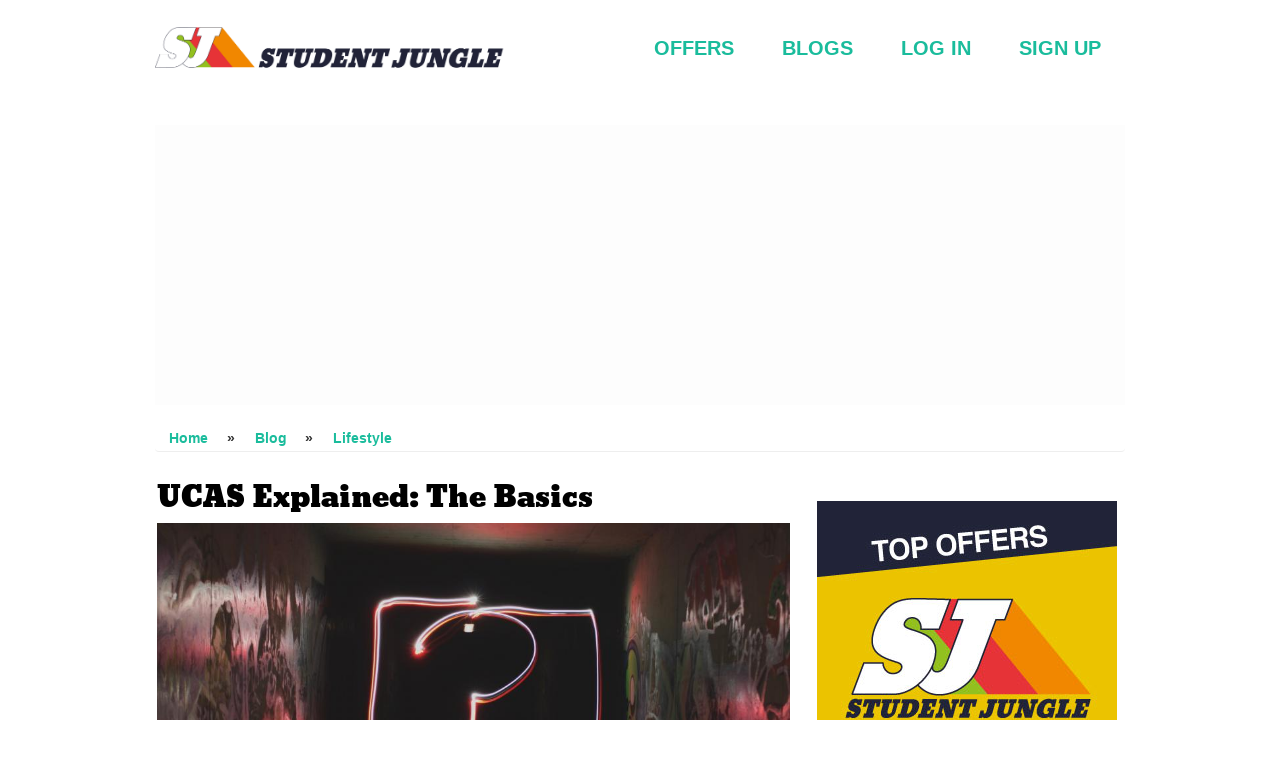

--- FILE ---
content_type: text/html; charset=UTF-8
request_url: https://studentjungle.com/blog/lifestyle/ucas-explained-the-basics
body_size: 7953
content:
<!DOCTYPE html>
<html lang="en" dir="ltr" prefix="content: http://purl.org/rss/1.0/modules/content/  dc: http://purl.org/dc/terms/  foaf: http://xmlns.com/foaf/0.1/  og: http://ogp.me/ns#  rdfs: http://www.w3.org/2000/01/rdf-schema#  schema: http://schema.org/  sioc: http://rdfs.org/sioc/ns#  sioct: http://rdfs.org/sioc/types#  skos: http://www.w3.org/2004/02/skos/core#  xsd: http://www.w3.org/2001/XMLSchema# ">
  <head>
    <meta charset="utf-8" />
<noscript><style>form.antibot * :not(.antibot-message) { display: none !important; }</style>
</noscript><meta name="abstract" content="What is UCAS? UCAS acts as a middleman in the university application process. Find out more here." />
<meta name="keywords" content="UCAS, University, Application, Process. Explained" />
<link rel="canonical" href="https://studentjungle.com/blog/lifestyle/ucas-explained-the-basics" />
<meta name="MobileOptimized" content="width" />
<meta name="HandheldFriendly" content="true" />
<meta name="viewport" content="width=device-width, initial-scale=1.0" />
<style>div#sliding-popup, div#sliding-popup .eu-cookie-withdraw-banner, .eu-cookie-withdraw-tab {background: #0779bf} div#sliding-popup.eu-cookie-withdraw-wrapper { background: transparent; } #sliding-popup h1, #sliding-popup h2, #sliding-popup h3, #sliding-popup p, #sliding-popup label, #sliding-popup div, .eu-cookie-compliance-more-button, .eu-cookie-compliance-secondary-button, .eu-cookie-withdraw-tab { color: #ffffff;} .eu-cookie-withdraw-tab { border-color: #ffffff;}</style>
<link rel="icon" href="/themes/custom/jungle/favicon.ico" type="image/vnd.microsoft.icon" />

    <title>UCAS Explained: The Basics | StudentJungle</title>
    <link rel="stylesheet" media="all" href="/sites/default/files/css/css_vWiIHf0meU_TBVSVjMF5mnus4GQYKmQLHiARUOU0kuA.css" />
<link rel="stylesheet" media="all" href="/sites/default/files/css/css_sLvlhOEnZpO8Xp6L8cGxnZEtbz3fYuyimKueG4ewsVc.css" />
<link rel="stylesheet" media="all" href="https://maxcdn.bootstrapcdn.com/bootstrap/3.3.7/css/bootstrap.min.css" />
<link rel="stylesheet" media="all" href="https://fonts.googleapis.com/css?family=Exo+2:100,100i,200,200i,300,300i,400,400i,500,500i,600,600i,700,700i,800,800i,900,900i" />
<link rel="stylesheet" media="all" href="https://maxcdn.bootstrapcdn.com/font-awesome/4.7.0/css/font-awesome.min.css" />
<link rel="stylesheet" media="all" href="https://cdnjs.cloudflare.com/ajax/libs/jquery.smartmenus/1.1.0/css/sm-core-css.css" />
<link rel="stylesheet" media="all" href="/sites/default/files/css/css_VR_8Z07JdNV4rF-7eFehUWwGDw_5U3Z9c9Z0CpMfNQw.css" />

    
    <meta name='webgains-site-verification' content='jhaxnhlc' />

    <!-- Global site tag (gtag.js) - Google Analytics -->
    <script async src="https://www.googletagmanager.com/gtag/js?id=UA-114216719-1"></script>
    <script>
      window.dataLayer = window.dataLayer || [];
      function gtag(){dataLayer.push(arguments);}
      gtag('js', new Date());

      gtag('config', 'UA-114216719-1');
    </script>

  </head>
  <body class="page-nid-40 not-front path-node page-node-type-article context-blog-lifestyle-ucas-explained-the-basics sidebar-second anonymous">
    <a href="#main-content" class="visually-hidden focusable skip-link">
      Skip to main content
    </a>
    
      <div class="dialog-off-canvas-main-canvas" data-off-canvas-main-canvas>
    
<!-- Header and Navbar -->
<header class="main-header">
<!-- Sliding Header Widget -->
<!--Sliding Header Widget -->
  <nav class="navbar topnav navbar-default" role="navigation">
    <div class="container">
      <div class="row">
      <div class="navbar-header col-md-5">
        <button type="button" class="navbar-toggle" data-toggle="collapse" data-target="#main-navigation">
          <span class="sr-only">Toggle navigation</span>
          <span class="icon-bar"></span>
          <span class="icon-bar"></span>
          <span class="icon-bar"></span>
        </button>
                    <div class="region region-header">
    <div id="block-sitebranding" class="site-branding block block-system block-system-branding-block">
  
      
        <div class="brand logo">
      <a href="/" title="Home" rel="home" class="site-branding__logo">
        <img src="/sites/default/files/StudentJungle_Logo_Strapline2_RGB.jpg" alt="Home" />
      </a>
    </div>
    </div>

  </div>

              </div>

      <!-- Navigation -->
      <div class="col-md-7">
                    <div class="region region-primary-menu">
    <nav role="navigation" aria-labelledby="block-mainnavigation-menu" id="block-mainnavigation" class="block block-menu navigation menu--main">
      
  <h2 id="block-mainnavigation-menu">Main navigation</h2>
  

        
              <ul class="sm menu-base-theme" id="main-menu"  class="menu nav navbar-nav">
                            <li class="menu-item">
        <a href="/offers" data-drupal-link-system-path="offers">Offers</a>
                  </li>
                        <li class="menu-item">
        <a href="/blog" data-drupal-link-system-path="blog">Blogs</a>
                  </li>
                        <li class="menu-item">
        <a href="/user/login?destination=/" data-drupal-link-query="{&quot;destination&quot;:&quot;\/&quot;}" data-drupal-link-system-path="user/login">Log in</a>
                  </li>
                        <li class="menu-item">
        <a href="/user/register" data-drupal-link-system-path="user/register">Sign up</a>
                  </li>
        </ul>
  


  </nav>

  </div>

              
      </div>
      <!--End Navigation -->

      </div>
    </div>
  </nav>

  <!-- Banner -->
    <!-- End Banner -->

</header>
<!--End Header & Navbar -->


<!--Search-->
  <!--End Search-->


<!--Home page banner-->
      <div class="container">
      <div class="row">
        <div class="col-md-12">
            <div class="region region-promo">
    <div id="block-googlepageadbillboard970x250" class="block block-block-content block-block-contentccc949e9-b4dd-4aad-b74d-d8a91112db43">
  
      
      <div class="content">
      
            <div class="clearfix text-formatted field field--name-body field--type-text-with-summary field--label-hidden field__item"><script async="" src="https://securepubads.g.doubleclick.net/tag/js/gpt.js"></script><script>
<!--//--><![CDATA[// ><!--

  window.googletag = window.googletag || {cmd: []};
  googletag.cmd.push(function() {
    googletag.defineSlot('/14057847/SJ_Masthead', [970, 250], 'div-gpt-ad-1690201245282-0').addService(googletag.pubads());
    googletag.pubads().enableSingleRequest();
    googletag.enableServices();
  });

//--><!]]>
</script><!-- /14057847/SJ_Masthead --><div id="div-gpt-ad-1690201245282-0" style="min-width: 970px; min-height: 250px;">
  <script>
<!--//--><![CDATA[// ><!--

    googletag.cmd.push(function() { googletag.display('div-gpt-ad-1690201245282-0'); });
  
//--><!]]>
</script></div></div>
      
    </div>
  </div>

  </div>

        </div>
      </div>
    </div>
  <!--End Home page banner-->


<!--Highlighted-->
  <!--End Highlighted-->

<!--Help-->
      <div class="container">
      <div class="row">
        <div class="col-md-12">
          
        </div>
      </div>
    </div>
  <!--End Help-->

<!-- Start Top Widget -->
<!--End Top Widget -->


<!-- Page Title -->
<!-- End Page Title -->


<!-- layout -->
<div id="wrapper">
  <!-- start: Container -->
  <div class="container">

    <!--start:Breadcrumbs -->
	    <div class="row">
      <div class="col-md-12">  <div class="region region-breadcrumb">
    <div id="block-breadcrumbs" class="block block-system block-system-breadcrumb-block">
  
      
      <div class="content">
        <nav class="breadcrumb" role="navigation" aria-labelledby="system-breadcrumb">
    <h2 id="system-breadcrumb" class="visually-hidden">Breadcrumb</h2>
    <ul>
          <li>
                  <a href="/">Home</a>
              </li>
          <li>
                  <a href="/blog">Blog</a>
              </li>
          <li>
                  <a href="/blog/lifestyle">Lifestyle</a>
              </li>
        </ul>
  </nav>

    </div>
  </div>

  </div>
</div>
    </div>
	    <!--End Breadcrumbs-->

    <!--Start Content Top-->
          <!--End Content Top-->

    <div class="row layout">
      <!--- Start Left Sidebar -->
            <!---End Left Sidebar -->

      <!--- Start content -->
              <div class="content_layout">
          <div class=col-md-8>
              <div class="region region-content">
    <div data-drupal-messages-fallback class="hidden"></div><div id="block-pagetitle" class="block block-core block-page-title-block">
  
      
      <div class="content">
      
  <h1 class="page-title"><span property="schema:name" class="field field--name-title field--type-string field--label-hidden">UCAS Explained: The Basics</span>
</h1>


    </div>
  </div>
<div id="block-jungle-content" class="block block-system block-system-main-block">
  
      
      <div class="content">
      
<article data-history-node-id="40" role="article" about="/blog/lifestyle/ucas-explained-the-basics" typeof="schema:Article" class="node node--type-article node--promoted node--view-mode-full">

  
      <span property="schema:name" content="UCAS Explained: The Basics" class="rdf-meta hidden"></span>


  
  <div class="node__content">
    
            <div class="field field--name-field-main-image field--type-image field--label-hidden field__item">  <img src="/sites/default/files/styles/main_image_landscape/public/2018-02/ucasexplained.jpg?itok=kLdXP2Kp" width="960" alt="UCAS Explained" typeof="foaf:Image" class="image-style-main-image-landscape" />


</div>
      
      <div class="field field--name-field-paragraphs field--type-entity-reference-revisions field--label-hidden field__items">
              <div class="field__item">  <div class="paragraph paragraph--type--text paragraph--view-mode--default">
          
            <div class="clearfix text-formatted field field--name-field-para-text field--type-text-long field--label-hidden field__item"><p><span><span><span><span><span>What is UCAS? In your Grandparents day just 3% of the population went to university. An applicant was free to write as many applications as they pleased, tailoring a personal statement and really maximising their efforts to get into a specific university. Nowadays nearly 40% of students continue to higher education and the whole process has been streamlined and condensed, limiting your options and ability to make yourself known.</span></span></span></span></span></p></div>
      
      </div>
</div>
              <div class="field__item">  <div class="paragraph paragraph--type--text paragraph--view-mode--default">
          
            <div class="clearfix text-formatted field field--name-field-para-text field--type-text-long field--label-hidden field__item"><p><span><span><span><span><span>In a nutshell UCAS is sort of a middleman in the application process. Universities post online the requirements for students, course options and financial options. On your side your education profile, expected grades personal statement and references are uploaded and they sort of match somewhere in the middle and you are made either a conditional offer or an unconditional offer (see dates below).</span></span></span></span></span></p>

<p><span><span><span><span><span>UCAS has condensed options available to you. You can narrow searches of universities by field, institution, region and other options. The site focuses more on the academic side of university life and provides links to examine the university in more detail yourself. The service is a paid service (you pay) and allows you to apply for a maximum of 5 universities application year. The whole process is a fixed format and everyone is given the same fields to fill out and limit to how many characters they can write to apply for, so on the plus side you are just as likely as anyone before you start adding to your profile, so make it count!</span></span></span></span></span></p></div>
      
      </div>
</div>
              <div class="field__item">  <div class="paragraph paragraph--type--text paragraph--view-mode--default">
          
            <div class="clearfix text-formatted field field--name-field-para-text field--type-text-long field--label-hidden field__item"><p><span><span><span><strong><span><span>15 September</span></span></strong></span></span></span></p>

<p><span><span><span><span><span>Applications begin from<strong> mid-September</strong>.</span></span></span></span></span></p>

<p><span><span><span><strong><span><span>15 October</span></span></strong></span></span></span></p>

<p><span><span><span><span><span>Applications for Oxford, Cambridge or courses in medicine, dentistry and veterinary medicine/science should arrive at UCAS by 18:00 (UK time). Remember the reference has to be completed before the application can be sent to UCAS..</span></span></span></span></span></p>

<p><span><span><span><strong><span><span>15 January</span></span></strong></span></span></span></p>

<p><span><span><span><span><span>Applications for the majority of courses should arrive at UCAS by 18:00 (UK time) today (check course details for the correct deadline). The reference has to be completed before your application can be sent to UCAS.</span></span></span></span></span></p>

<p><span><span><span><strong><span><span>25 February </span></span></strong></span></span></span></p>

<p><span><span><span><span><span>Extra Begins</span></span></span></span></span></p>

<p><span><span><span><strong><span><span>24 March </span></span></strong></span></span></span></p>

<p><span><span><span><span><span>Applications for some art and design courses should arrive at UCAS by 18:00 (UK time) today. Others have a 15 January deadline – check course details to confirm the correct deadline.) The reference has to be completed before your application can be sent to UCAS.</span></span></span></span></span></p>

<p><span><span><span><strong><span><span>2 May </span></span></strong></span></span></span></p>

<p><span><span><span><span><span>If you receive all your uni/college decisions by 31 March you must reply to any offers by this date (except for Extra) or they'll be declined.</span></span></span></span></span></p>

<p><span><span><span><strong><span><span>3 May </span></span></strong></span></span></span></p>

<p><span><span><span><span><span>If you applied by the January deadline and you’re still waiting, unis will decide whether they’re making an offer by now (otherwise those choices are automatically made unsuccessful).</span></span></span></span></span></p>

<p><span><span><span><strong><span><span>7 June </span></span></strong></span></span></span></p>

<p><span><span><span><span><span>If you receive all your uni/college decisions by 3 May you must reply to any offers by this date (except for Extra) or they’ll be declined.</span></span></span></span></span></p>

<p><span><span><span><strong><span><span>21 June </span></span></strong></span></span></span></p>

<p><span><span><span><span><span>If you receive all your uni/college decisions by 7 June you must reply to any offers by this date (unless you applied in Extra) or they'll be declined.</span></span></span></span></span></p>

<p><span><span><span><strong><span><span>30 June </span></span></strong></span></span></span></p>

<p><span><span><span><span><span>If you send your application to us by 18:00 (UK time) today, we'll send it to your chosen Unis and colleges; after this date you enter Clearing.</span></span></span></span></span></p>

<p><span><span><span><strong><span><span>4 July </span></span></strong></span></span></span></p>

<p><span><span><span><span><span>Last date to apply through Extra.</span></span></span></span></span></p>

<p><span><span><span><strong><span><span>5 July</span></span></strong></span></span></span></p>

<p><span><span><span><span><span>Clearing entry opens.</span></span></span></span></span></p>

<p><span><span><span><strong><span><span>12 July </span></span></strong></span></span></span></p>

<p><span><span><span><span><span>If you applied by 30 June and are waiting for decisions, unis and colleges will decide whether or not they’ll make you an offer by this date.</span></span></span></span></span></p>

<p><span><span><span><strong><span><span>19 July </span></span></strong></span></span></span></p>

<p><span><span><span><span><span>If you receive all uni/college decisions by 12 July – including Extra choices – you must reply to any offers by this date (or they'll be declined).</span></span></span></span></span></p>

<p><span><span><span><strong><span><span>16 August </span></span></strong></span></span></span></p>

<p><span><span><span><span><span>GCE A-Level and Advanced Diploma results day – and the start of the full Clearing vacancy search. Adjustment opens for registration</span></span></span></span></span></p>

<p><span><span><span><strong><span><span>31 August </span></span></strong></span></span></span></p>

<p><span><span><span><span><span>The deadline for any remaining conditions to be met – otherwise the uni or college might not accept you – plus Adjustment ends.</span></span></span></span></span></p>

<p><span><span><span><strong><span><span>20 September </span></span></strong></span></span></span></p>

<p><span><span><span><span><span>The final deadline for applications to 2018 courses. Applications must arrive at UCAS by 18:00 (UK time).</span></span></span></span></span></p>

<p><span><span><span><strong><span><span>30 September </span></span></strong></span></span></span></p>

<p><span><span><span><span><span>The Clearing vacancy search closes; you can still add Clearing choices in Track, but contact unis/colleges to discuss vacancies first.</span></span></span></span></span></p>

<p><span><span><span><strong><span><span>23 October </span></span></strong></span></span></span></p>

<p><span><span><span><span><span>The deadline for adding Clearing choices and Unis or colleges accepting Clearing applicants.</span></span></span></span></span></p>

<p> </p></div>
      
      </div>
</div>
          </div>
  
  </div>

</article>

    </div>
  </div>

  </div>

          </div>
        </div>
            <!---End content -->

      <!--- Start Right Sidebar -->
              <div class="sidebar">
          <div class=col-md-4>
              <div class="region region-sidebar-second">
    <div id="block-googlepageadmpu300x250" class="block block-block-content block-block-content96560157-c535-4fa1-9c50-6b827b2de085">
  
      
      <div class="content">
      
            <div class="clearfix text-formatted field field--name-body field--type-text-with-summary field--label-hidden field__item"></div>
      
    </div>
  </div>

<div id="block-sjtopoffers" class="block block-block-content block-block-content748856be-a36b-4943-8b5d-caca2df09ad9">
  
      
  
    <div class="content">

      <div class="mpu-container">
        <a href="/offers" target="_blank">
          <img src="/sites/default/files/2018-01/SJ_MPU_static.jpg" alt="" />
        </a>
      </div>

    </div>
  </div>
<div id="block-googlepageadmpu300x250-2" class="block block-block-content block-block-content96560157-c535-4fa1-9c50-6b827b2de085">
  
      
      <div class="content">
      
            <div class="clearfix text-formatted field field--name-body field--type-text-with-summary field--label-hidden field__item"></div>
      
    </div>
  </div>

  </div>

          </div>
        </div>
            <!---End Right Sidebar -->
      
    </div>
    <!--End Content -->

    <!--Start Content Bottom-->
        <div class="content-bottom">
        <div class="row">
		  <div class="col-md-12">
              <div class="region region-content-bottom">
    <div class="views-element-container block block-views block-views-blockoffers-block-grid-3-related-offers" id="block-views-block-offers-block-grid-3-related-offers">
  
      
      <div class="content">
      <div><div class="view view-offers view-id-offers view-display-id-block_grid_3_related_offers js-view-dom-id-d60b743510059377bcd2931dc6c4c58dac3e53927476b0d2c50eb5f2bee1056f">
  
    
      
      <div class="view-content">
          <div class="views-view-grid horizontal cols-3 clearfix">
            <div class="views-row clearfix row-1">
                  <div class="views-col col-1">
            

<img class="" src="/sites/default/files/styles/slideshow_hero/public/offers/2024-03/Untitled%20design.png?itok=Or4Zibo7" alt="" />
<div class="sj-brand-container">
    <img src="/sites/default/files/brands/revisionworldreversed.jpg" alt="" />
</div>


<h4><a href="/offer/2024-03/free-revision-timetable" hreflang="en">Free Revision Timetable</a></h4>






          </div>
              </div>
      </div>

    </div>
  
          </div>
</div>

    </div>
  </div>

  </div>

		  </div>
        </div>
	</div>
        <!--End Content Bottom-->
  </div>
</div>
<!-- End layout -->

<!-- Start Footer -->
      <div class="footer-widgets">
      <!-- Start Container -->
      <div class="container">
        
        <div class="row">

          <!-- Start Footer Top One Region -->
          
                      <div class = col-sm-4>
                <div class="region region-footer-top-one">
    <nav role="navigation" aria-labelledby="block-footer-menu" id="block-footer" class="block block-menu navigation menu--footer">
            
  <h2 class="visually-hidden" id="block-footer-menu">Footer</h2>
  

        
              <ul class="menu">
                    <li class="menu-item">
        <a href="/about-student-jungle" data-drupal-link-system-path="node/19">About Student Jungle</a>
              </li>
                <li class="menu-item">
        <a href="/advertise-with-student-jungle" data-drupal-link-system-path="node/20">Advertise with Student Jungle</a>
              </li>
                <li class="menu-item">
        <a href="/node/55" data-drupal-link-system-path="node/55">Cookies Policy</a>
              </li>
                <li class="menu-item">
        <a href="/privacy-policy" data-drupal-link-system-path="node/21">Privacy policy</a>
              </li>
                <li class="menu-item">
        <a href="/terms-and-conditions" data-drupal-link-system-path="node/22">Terms and Conditions</a>
              </li>
        </ul>
  


  </nav>

  </div>

            </div>
                    
          <!-- End Footer Top One Region -->

          <!-- Start Footer Top Two Region -->
                      <div class = col-sm-4>
                <div class="region region-footer-top-two">
    <div id="block-jungle" class="block block-block-content block-block-contentacc996af-011e-4a51-bca6-a7332491026a">
  
      
      <div class="content">
      
            <div class="clearfix text-formatted field field--name-body field--type-text-with-summary field--label-hidden field__item"><p><a href="/user/login?destination=/">Log in</a> to see all the offer details. Don't have an account yet? <a href="/user/register">Register for free</a>!</p></div>
      
    </div>
  </div>

  </div>

            </div>
                    
          <!-- End Footer Top Two Region -->

          <!-- Start Footer Top Three Region -->
          
                    
          <!-- End Footer Top Three Region -->
		  
		  <!-- Start Footer Top Four Region -->

                    <div class = col-sm-4>
              <div class="region region-footer-top-four">
    <div id="block-junglesocialmediaicons" class="block block-block-content block-block-content31297bc8-2d98-47b8-ad7c-7dfe17dbc0d6">
  
      
      <div class="content">
      
            <div class="clearfix text-formatted field field--name-body field--type-text-with-summary field--label-hidden field__item"><p align="center"><br /><a href="http://twitter.com/studentjungleuk" target="_blank"><img src="/themes/custom/jungle/img/twitter.svg" width="50px" /></a>   <a href="http://facebook.com/studentjungle" target="_blank"><img src="/themes/custom/jungle/img/facebook.svg" width="50px" /></a>   <a href="http://instagram.com/studentjungleuk" target="_blank"><img src="/themes/custom/jungle/img/instagram.svg" width="50px" /></a></p>
</div>
      
    </div>
  </div>

  </div>

          </div>
          		  
		  <!-- End Footer Top Four Region -->

        </div>
      </div>
    </div>
  
<!-- Start Footer Ribbon -->
<!-- End Footer Ribbon -->

<!-- #footer-bottom -->
<div id="footer-bottom">
  <div class="container">
    <div class="row">
      <hr class="style-mint">
      <div id="toTop" class="col-md-12">
        <a class="scrollUp"><i class="fa fa-angle-up"></i></a>
      </div>
    </div>
    <div class="row">
      <div class="col-md-12 copy_credit">
                    <div class="region region-footer">
    <div id="block-junglecopyright" class="block block-block-content block-block-content1472cc44-d809-47ba-99bd-e77be97bd0e9">
  
      
      <div class="content">
      
            <div class="clearfix text-formatted field field--name-body field--type-text-with-summary field--label-hidden field__item"><p><strong>Student Jungle</strong><br />
Copyright © Revision World Networks Ltd. - All rights reserved.</p>
</div>
      
    </div>
  </div>

  </div>

              </div>
    </div>
  </div>
</div>
<!-- #footer-bottom ends here -->

  </div>

    
    <script type="application/json" data-drupal-selector="drupal-settings-json">{"path":{"baseUrl":"\/","scriptPath":null,"pathPrefix":"","currentPath":"node\/40","currentPathIsAdmin":false,"isFront":false,"currentLanguage":"en"},"pluralDelimiter":"\u0003","suppressDeprecationErrors":true,"ajaxPageState":{"libraries":"bootstrap_mint\/bootstrap,bootstrap_mint\/font-awesome,bootstrap_mint\/googlefonts-exo2,bootstrap_mint\/maintenance-page,bootstrap_mint\/smart-menus,classy\/base,classy\/messages,classy\/node,core\/normalize,eu_cookie_compliance\/eu_cookie_compliance_default,jungle\/global-styling,paragraphs\/drupal.paragraphs.unpublished,system\/base,views\/views.module","theme":"jungle","theme_token":null},"ajaxTrustedUrl":[],"eu_cookie_compliance":{"cookie_policy_version":"1.0.0","popup_enabled":false,"popup_agreed_enabled":false,"popup_hide_agreed":false,"popup_clicking_confirmation":true,"popup_scrolling_confirmation":false,"popup_html_info":false,"use_mobile_message":false,"mobile_popup_html_info":false,"mobile_breakpoint":768,"popup_html_agreed":false,"popup_use_bare_css":false,"popup_height":"auto","popup_width":"100%","popup_delay":1000,"popup_link":"\/node\/55","popup_link_new_window":true,"popup_position":false,"fixed_top_position":true,"popup_language":"en","store_consent":false,"better_support_for_screen_readers":false,"cookie_name":"","reload_page":false,"domain":"","domain_all_sites":false,"popup_eu_only":false,"popup_eu_only_js":false,"cookie_lifetime":100,"cookie_session":0,"set_cookie_session_zero_on_disagree":0,"disagree_do_not_show_popup":false,"method":"default","automatic_cookies_removal":true,"allowed_cookies":"","withdraw_markup":"\u003Cbutton type=\u0022button\u0022 class=\u0022eu-cookie-withdraw-tab\u0022\u003EPrivacy settings\u003C\/button\u003E\n\u003Cdiv aria-labelledby=\u0022popup-text\u0022 class=\u0022eu-cookie-withdraw-banner\u0022\u003E\n  \u003Cdiv class=\u0022popup-content info eu-cookie-compliance-content\u0022\u003E\n    \u003Cdiv id=\u0022popup-text\u0022 class=\u0022eu-cookie-compliance-message\u0022 role=\u0022document\u0022\u003E\n      \u003Ch2\u003EWe use cookies on this site to enhance your user experience\u003C\/h2\u003E\u003Cp\u003EYou have given your consent for us to set cookies.\u003C\/p\u003E\n    \u003C\/div\u003E\n    \u003Cdiv id=\u0022popup-buttons\u0022 class=\u0022eu-cookie-compliance-buttons\u0022\u003E\n      \u003Cbutton type=\u0022button\u0022 class=\u0022eu-cookie-withdraw-button \u0022\u003EWithdraw consent\u003C\/button\u003E\n    \u003C\/div\u003E\n  \u003C\/div\u003E\n\u003C\/div\u003E","withdraw_enabled":false,"reload_options":0,"reload_routes_list":"","withdraw_button_on_info_popup":false,"cookie_categories":[],"cookie_categories_details":[],"enable_save_preferences_button":true,"cookie_value_disagreed":"0","cookie_value_agreed_show_thank_you":"1","cookie_value_agreed":"2","containing_element":"body","settings_tab_enabled":false,"olivero_primary_button_classes":"","olivero_secondary_button_classes":"","close_button_action":"close_banner","open_by_default":false,"modules_allow_popup":true,"hide_the_banner":false,"geoip_match":true},"user":{"uid":0,"permissionsHash":"0ba978c0497437849e966d88061340a84944267f2af294495d75b95eb65153ca"}}</script>
<script src="/sites/default/files/js/js_m-z7wfJFr8kC-DgZaM56y9hW43AEyQOcocz_6mfhuzo.js"></script>
<script src="https://maxcdn.bootstrapcdn.com/bootstrap/3.3.7/js/bootstrap.min.js"></script>
<script src="https://cdnjs.cloudflare.com/ajax/libs/jquery.smartmenus/1.1.0/jquery.smartmenus.min.js"></script>
<script src="/sites/default/files/js/js_pNCaDMip6I-ly-vQWftj5KMbY9iFsnS8WSgT8iZhp0k.js"></script>
<script src="/modules/contrib/eu_cookie_compliance/js/eu_cookie_compliance.min.js?v=9.5.11" defer></script>

  </body>
</html>


--- FILE ---
content_type: text/html; charset=utf-8
request_url: https://www.google.com/recaptcha/api2/aframe
body_size: 269
content:
<!DOCTYPE HTML><html><head><meta http-equiv="content-type" content="text/html; charset=UTF-8"></head><body><script nonce="VZxHWAf7RT8fe5W2PLvtCA">/** Anti-fraud and anti-abuse applications only. See google.com/recaptcha */ try{var clients={'sodar':'https://pagead2.googlesyndication.com/pagead/sodar?'};window.addEventListener("message",function(a){try{if(a.source===window.parent){var b=JSON.parse(a.data);var c=clients[b['id']];if(c){var d=document.createElement('img');d.src=c+b['params']+'&rc='+(localStorage.getItem("rc::a")?sessionStorage.getItem("rc::b"):"");window.document.body.appendChild(d);sessionStorage.setItem("rc::e",parseInt(sessionStorage.getItem("rc::e")||0)+1);localStorage.setItem("rc::h",'1769074017361');}}}catch(b){}});window.parent.postMessage("_grecaptcha_ready", "*");}catch(b){}</script></body></html>

--- FILE ---
content_type: text/css
request_url: https://studentjungle.com/sites/default/files/css/css_VR_8Z07JdNV4rF-7eFehUWwGDw_5U3Z9c9Z0CpMfNQw.css
body_size: 5850
content:
a,a:active,a:focus,button,button:focus,button:active,.btn,.btn:focus,.btn:active:focus,.btn.active:focus,.btn.focus,.btn.focus:active,.btn.active.focus{outline:none;outline:0;}input::-moz-focus-inner{border:0;}.messages{background:no-repeat 10px 17px;border:1px solid;border-width:1px 1px 1px 0;border-radius:2px;padding:15px 20px 15px 20px;word-wrap:break-word;overflow-wrap:break-word;}[dir="rtl"] .messages{border-width:1px 0 1px 1px;background-position:right 10px top 17px;padding-left:20px;padding-right:35px;text-align:right;}.messages + .messages{margin-top:1.538em;}.messages__list{list-style:none;padding:0;margin:0;}.messages__item + .messages__item{margin-top:0.769em;}.messages--status{color:#325e1c;background-color:#f3faef;border-color:#c9e1bd #c9e1bd #c9e1bd transparent;box-shadow:-8px 0 0 #77b259;}[dir="rtl"] .messages--status{border-color:#c9e1bd transparent #c9e1bd #c9e1bd;box-shadow:8px 0 0 #77b259;margin-left:0;}.messages--warning{background-color:#fdf8ed;border-color:#f4daa6 #f4daa6 #f4daa6 transparent;color:#734c00;box-shadow:-8px 0 0 #e09600;}[dir="rtl"] .messages--warning{border-color:#f4daa6 transparent #f4daa6 #f4daa6;box-shadow:8px 0 0 #e09600;}.messages--error{background-color:#fcf4f2;color:#a51b00;border-color:#f9c9bf #f9c9bf #f9c9bf transparent;box-shadow:-8px 0 0 #e62600;}[dir="rtl"] .messages--error{border-color:#f9c9bf transparent #f9c9bf #f9c9bf;box-shadow:8px 0 0 #e62600;}.messages--error p.error{color:#a51b00;}label{font-weight:600;}form .field-multiple-table{margin:0;}form .field-multiple-table .field-multiple-drag{width:30px;padding-right:0;}[dir="rtl"] form .field-multiple-table .field-multiple-drag{padding-left:0;}form .field-multiple-table .field-multiple-drag .tabledrag-handle{padding-right:.5em;}[dir="rtl"] form .field-multiple-table .field-multiple-drag .tabledrag-handle{padding-right:0;padding-left:.5em;}form .field-add-more-submit{margin:.5em 0 0;}.form-item,.form-actions{margin-top:1em;margin-bottom:1em;}tr.odd .form-item,tr.even .form-item{margin-top:0;margin-bottom:0;}.form-composite > .fieldset-wrapper > .description,.form-item .description{font-size:0.85em;}label.option{display:inline;font-weight:normal;}.form-composite > legend,.label{display:inline;font-size:inherit;font-weight:600;margin:0;padding:0;}.form-checkboxes .form-item,.form-radios .form-item{margin-top:0.4em;margin-bottom:0.4em;}.form-type-radio .description,.form-type-checkbox .description{margin-left:2.4em;}[dir="rtl"] .form-type-radio .description,[dir="rtl"] .form-type-checkbox .description{margin-left:0;margin-right:2.4em;}.marker{color:#e00;}.form-required:after{content:'';vertical-align:super;display:inline-block;background-image:url(/core/misc/icons/ee0000/required.svg);background-repeat:no-repeat;background-size:6px 6px;width:6px;height:6px;margin:0 0.3em;}abbr.tabledrag-changed,abbr.ajax-changed{border-bottom:none;}.form-item input.error,.form-item textarea.error,.form-item select.error{border:2px solid red;}.form-item--error-message:before{content:'';display:inline-block;height:14px;width:14px;vertical-align:sub;background:url(/core/misc/icons/e32700/error.svg) no-repeat;background-size:contain;}div.tabs{margin:1em 0;}ul.tabs{list-style:none;margin:0 0 0.5em;padding:0;}.tabs > li{display:inline-block;margin-right:0.3em;}[dir="rtl"] .tabs > li{margin-left:0.3em;margin-right:0;}.tabs a{display:block;padding:0.2em 1em;text-decoration:none;}.tabs a.is-active{background-color:#eee;}.tabs a:focus,.tabs a:hover{background-color:#f5f5f5;}
body{font-family:'Exo 2',sans-serif;font-size:14px;line-height:160%;color:#333;overflow-x:hidden;font-weight:300;}.container{max-width:1000px;}p{margin:0 0 20px 0;}h1,.h1{font-size:18px;color:#000;}h2,.h2{font-size:16px;color:#000;}h3,.h3{font-size:15px;color:#000;}h4,.h4{font-size:14px;color:#000;}img{max-width:100%;height:auto;}.nt{color:#2f6f9f;}a{color:#1abc9c;}a:hover{color:#00614e;text-decoration:none;}ul.links.inline{padding:0;}ol,ul{padding-left:20px;}ul.links.inline li{list-style:none;}.block{margin-bottom:12px;}.region-content{padding:10px 2px;}.block h2.title{text-transform:uppercase;}.main-header{background-size:cover;position:relative;background:url(/themes/contrib/bootstrap_mint/images/header_back.jpg) no-repeat;}.main-header nav{background:#fff;border:0;margin:0;position:relative;z-index:200;min-height:auto;}.main-header .region{position:relative;z-index:2;}.main-header .block{margin:0;}.site-branding{margin:0;}.brand.logo{margin-right:5px;}.brand.logo img{width:37px;}.region-header .brand{display:inline-block;vertical-align:middle;line-height:100%;padding:3px 0;}.site-name a{font-size:18px;font-weight:500;color:#1abc9c;}.region-header .site-branding__slogan{font-size:10px;color:#1abc9c;}.slideshow{text-align:center;line-height:160%;}.slideshow h2{font-size:30px;font-weight:bold;color:#fff;}.topwidget{padding:20px 0 0 0;text-align:center;}.topwidget .fa{font-size:42px;background:#1abc9c;width:80px;height:80px;padding:20px 0 0 0;border-radius:100%;-webkit-border-radius:100%;-moz-border-radius:100%;color:#fff;margin-bottom:10px;}.topwidget .block{padding:7px;border-radius:5px;-webkit-border-radius:5px;-moz-border-radius:5px;background-color:#fafafa;}.region-promo{border:1px solid #e9e8ed;padding:15px;font-size:16px;text-align:center;margin:20px 0;background:#fdfdfd;}.region-promo h2{margin:5px 0;}.region-promo p,.region-promo .block{margin:0;}.sidebar .block{background:#fafafa;padding:10px;}.sidebar .block h2.title{text-transform:capitalize;margin-top:0;}.footer-widgets .block{background:#fafafa;padding:10px;border-radius:5px;-webkit-border-radius:5px;-moz-border-radius:5px;}.footer-widgets .block h2.title{margin:5px 0 10px 0;}.footer-widgets{padding:20px 0;}.footer-widgets img{max-width:100%;border:5px solid #fff;box-shadow:0px 0px 2px #ddd;}.footer-ribbon{margin:0;border:0;background:#fafafa;color:#fff;}.footer-ribbon ul{margin:10px 0;padding:0;}.footer-ribbon nav li{display:inline-block;}.footer-ribbon nav li a{display:block;padding:5px;}#footer-bottom{text-align:center;padding:25px 0 5px;}.copy_credit .copyright,.copy_credit .credit{margin:10px;}#toTop a.scrollUp{background:#1abc9c;width:60px;height:60px;display:inline-block;-webkit-border-radius:60px;-moz-border-radius:60px;border-radius:60px;cursor:pointer;}#toTop a.scrollUp .fa{color:#fff;font-size:30px;height:54px;line-height:54px;width:54px;}#toTop a.scrollUp:hover{-webkit-transition:all 0.3s;-moz-transition:all 0.3s;-o-transition:all 0.3s;-ms-transition:all 0.3s;transition:all 0.3s;background:#0f7864;}.social-media{text-align:right;}.social-media > a{position:relative;top:10px;width:32px;height:32px;background:#1abc9c;display:inline-block;border-radius:32px;-moz-border-radius:32px 32px 32px 32px;-webkit-border-radius:32px 32px 32px 32px;color:#fff;margin:1px;}.social-media > a > .fa{position:absolute;left:32%;top:30%;font-size:14px;}.social-media .icon-twitter:hover{background:#00aced;color:#fff;}.social-media .icon-facebook:hover{background:#3b5998;color:#fff;}.social-media .icon-gplus:hover{background:#dd4b39;color:#fff;}.social-media .icon-linkedin:hover{background:#0274b3;color:#fff;}.social-media .icon-youtube:hover{background:#e12b28;color:#fff;}hr.style-mint{border:0;height:1px;background-image:-webkit-linear-gradient(left,rgba(26,188,156,0),rgba(26,188,156,0.75),rgba(26,188,156,0));background-image:-moz-linear-gradient(left,rgba(26,188,156,0),rgba(26,188,156,0.75),rgba(26,188,156,0));background-image:-ms-linear-gradient(left,rgba(26,188,156,0),rgba(26,188,156,0.75),rgba(26,188,156,0));background-image:-o-linear-gradient(left,rgba(26,188,156,0),rgba(26,188,156,0.75),rgba(26,188,156,0));margin:0;position:relative;top:30px;}input,button,select,textarea{padding:8px;border:1px solid #1abc9c;}.contact-message-form label{display:block;}.btn,input[type="submit"]{background:#1abc9c;color:#fff;border:0;line-height:100%;padding:10px;}.btn:hover,input[type="submit"]:hover{background:#00614e;}.path-frontpage .feed-icon{display:none;}.navbar-default .navbar-toggle{margin-right:0;border:0;color:#fff;background:none;padding:6px 6px;}.navbar-default .navbar-toggle .icon-bar{background-color:#1abc9c;}.navbar-toggle .icon-bar{display:block;width:35px;height:4px;border-radius:1px;-webkit-border-radius:1px;-moz-border-radius:1px;}.navbar-default .navbar-toggle:focus,.navbar-default .navbar-toggle:hover{background:none;}nav h2{display:none;}.menu-base-theme a,.menu-base-theme a:hover,.menu-base-theme a:focus,.menu-base-theme a:active{padding:10px 20px;padding-right:58px;line-height:23px;text-decoration:none;}.menu-base-theme a.current{background:#006892;color:white;}.menu-base-theme a.disabled{color:#a1d1e8;}.menu-base-theme a span.sub-arrow{position:absolute;top:50%;margin-top:-17px;left:auto;right:4px;width:34px;height:34px;overflow:hidden;text-align:center;color:#999;font-size:22px;padding:5px;border-radius:2px;-webkit-border-radius:2px;-moz-border-radius:2px;border:1px solid #dcdcdc;background:#efefef;}.menu-base-theme a.highlighted span.sub-arrow:before{display:block;content:'-';}.menu-base-theme ul{background:white;}.menu-base-theme ul ul{background:rgba(102,102,102,0.1);}.menu-base-theme ul li{border-top:1px solid rgba(0,0,0,0.05);}.menu-base-theme ul li:first-child{border-top:0;}.region-primary-menu{display:none;background:#fff;border-radius:3px;-webkit-border-radius:3px;-moz-border-radius:3px;width:100%;}.navbar-toggle{z-index:999;}.breadcrumb{background:none;padding:0;margin:0;border-bottom:1px solid #eee;font-size:11px;}.breadcrumb ul{padding:0;margin:0;}.breadcrumb ul li{display:inline-block;}.search-block-form{max-width:500px;margin:0 auto;}.region-search{padding:15px;}#search-block-form{display:table;width:100%;}#search-block-form .form-item,#search-block-form .form-actions{display:table-cell;vertical-align:top;position:relative;}#search-block-form .form-search{padding-right:34px;}#search-block-form .form-actions{left:-41px;width:41px;}#search-block-form input{width:100%;height:41px;}#search-block-form .fa-search{color:#1abc9c;font-size:20px;left:32%;position:absolute;top:27%;}#search-block-form input[type="submit"]{background:transparent;}#search-block-form input[type="submit"]:hover{background:transparent;}#search-block-form .form-actions:hover i{color:#00614e;cursor:pointer;}.bd-example{position:relative;padding:20px;border:2px solid #f7f7f9;}.highlight{padding:5px;background-color:#f7f7f9;margin:15px 0;}.highlight pre{border:0;background:none;margin:0;}.bd-example-type .table tr:first-child td{border-top:0;}.bd-example-type h1,.bd-example-type h2,.bd-example-type h3,.bd-example-type h4,.bd-example-type h5,.bd-example-type h6{margin:0;}.bd-example-type .table td{padding:15px 0;border-color:#eee;}.contact-message-feedback-form .form-text,.contact-message-feedback-form .form-email,.contact-message-feedback-form .form-textarea{width:100%;}.user-login-form,.user-form,.user-pass{max-width:500px;margin:40px auto;border:1px solid #ddd;padding:10px 30px;background:#fff;}.user-login-form .form-text,.user-login-form .form-email,.user-form .form-text,.user-form .form-email,.user-pass .form-text{width:100%;}.form-composite > .fieldset-wrapper > .description,.form-item .description{font-size:11px;color:#999;font-style:italic;}.comment-wrap{overflow:hidden;margin-bottom:20px;padding-bottom:20px;border-bottom:1px solid #f5f5f5;}.comment-wrap .author-details{float:left;width:20%;}.comment-wrap .author-comments{padding-left:5px;float:left;width:80%;}.comment-submitted{margin:3px 0;font-size:12px;display:inline-block;line-height:100%;}.comment-wrap .author-comments h3{margin-top:10px;}.comment-wrap .author-comments p{margin-bottom:10px;}ul.links.inline li{display:inline-block;padding-right:10px;}.carousel-caption p,.carousel-caption h3{display:none;}.carousel-caption h3{margin-top:0;}.carousel-indicators li{border:1px solid #1abc9c;}.carousel-indicators .active{background-color:#1abc9c;height:10px;width:10px;}.path-user .profile >div{display:inline-block;}.path-user .profile .label{display:block;color:#333;}.slidewidget{background:transparent;left:0;position:absolute;top:49px;width:100%;height:0;}.slidewidget #sliding-header-wrap{display:none;color:#333;position:relative;z-index:13;}.slidewidget .wrapper{position:relative;z-index:100;background-color:#32ecc8;border-bottom:2px solid #1abc9c;}.slidewidget .toggle-switch{background-color:#1abc9c;position:relative;top:0;left:0;width:49px;height:49px;z-index:250;}.slidewidget .fa-gear.fa-spin{color:#fff;cursor:pointer;font-size:24px;left:25%;position:absolute;text-align:center;top:25%;}.slidewidget img.left{float:left;margin:10px 10px 0 0;width:50%;}.slidewidget ul{padding-left:15px;}.slidewidget .block{padding:20px 10px 10px;}.slidewidget .block h2.title{margin:5px 0 10px 0;}
@media (min-width:768px){.contact-message-feedback-form{max-width:650px;margin:0 auto;border:1px solid #e9e8ed;padding:10px 30px;background:#fdfdfd;}.region-primary-menu{display:inline-block;float:right;width:auto;margin:0;}.main-header nav{margin:0;}.main-header nav.topnav.navbar-default{border-bottom:2px solid #1abc9c;}.carousel-caption p,.carousel-caption h3{display:block;}.carousel-caption{background-color:#fff;background:rgba(255,255,255,0.89);color:#333;text-shadow:none;padding:15px;}.footer-widgets,.footer-space{text-align:left;}.comment-wrap .author-details{width:10%;}.comment-wrap .author-comments{width:90%;}.menu-base-theme li{float:left;}.menu-base-theme.sm-rtl li{float:right;}.menu-base-theme ul li,.menu-base-theme.sm-rtl ul li,.menu-base-theme.sm-vertical li{float:none;}.menu-base-theme a{white-space:nowrap;}.menu-base-theme ul a,.menu-base-theme.sm-vertical a{white-space:normal;}.menu-base-theme .sm-nowrap > li > a,.menu-base-theme .sm-nowrap > li > :not(ul) a{white-space:nowrap;}.menu-base-theme{background:#3092c0;}.menu-base-theme a.current{background:#006892;color:white;}.menu-base-theme a.disabled{background:#3092c0;color:#a1d1e8;}.menu-base-theme a.highlighted span.sub-arrow:before{display:none;}.menu-base-theme > li{border-left:1px solid #2b82ac;}.menu-base-theme > li:first-child{border-left:0;}.menu-base-theme ul{border:1px solid #a8a8a8;padding:0;background:white;}.menu-base-theme ul ul{background:white;}.menu-base-theme ul a,.menu-base-theme ul a:hover,.menu-base-theme ul a:focus,.menu-base-theme ul a:active,.menu-base-theme ul a.highlighted{border:0 !important;padding:9px 23px;background:transparent;color:#2b82ac;}.menu-base-theme ul a:hover,.menu-base-theme ul a:focus,.menu-base-theme ul a:active,.menu-base-theme ul a.highlighted{background:#3092c0;color:white;}.menu-base-theme ul a.current{background:#006892;color:white;}.menu-base-theme ul a.disabled{background:white;color:#b3b3b3;}.menu-base-theme ul a span.sub-arrow{top:50%;margin-top:-5px;bottom:auto;left:auto;margin-left:0;right:10px;border-style:dashed dashed dashed solid;border-color:transparent transparent transparent #a1d1e8;}.menu-base-theme ul li{border:0;}.menu-base-theme span.scroll-up,.menu-base-theme span.scroll-down{position:absolute;display:none;visibility:hidden;overflow:hidden;background:white;height:20px;}.menu-base-theme span.scroll-up-arrow,.menu-base-theme span.scroll-down-arrow{position:absolute;top:-2px;left:50%;margin-left:-8px;width:0;height:0;overflow:hidden;border-width:8px;border-style:dashed dashed solid dashed;border-color:transparent transparent #2b82ac transparent;}.menu-base-theme span.scroll-down-arrow{top:6px;border-style:solid dashed dashed dashed;border-color:#2b82ac transparent transparent transparent;}.menu-base-theme.sm-rtl.sm-vertical a span.sub-arrow{right:auto;left:10px;border-style:dashed solid dashed dashed;border-color:transparent #a1d1e8 transparent transparent;}.menu-base-theme.sm-rtl > li:first-child{border-left:1px solid #2b82ac;}.menu-base-theme.sm-rtl > li:last-child{border-left:0;}.menu-base-theme.sm-rtl ul a span.sub-arrow{right:auto;left:10px;border-style:dashed solid dashed dashed;border-color:transparent #a1d1e8 transparent transparent;}.menu-base-theme.sm-vertical a{padding:9px 23px;}.menu-base-theme.sm-vertical a span.sub-arrow{top:50%;margin-top:-5px;bottom:auto;left:auto;margin-left:0;right:10px;border-style:dashed dashed dashed solid;border-color:transparent transparent transparent #a1d1e8;}.menu-base-theme.sm-vertical > li{border-left:0 !important;}.menu-base-theme.sm-vertical ul a{padding:9px 23px;}.region-primary-menu,.menu-base-theme li a{background:#fff;color:#1abc9c;text-transform:uppercase;font-size:14px;}.menu-base-theme a{border:0;}.menu-base-theme > li{border:0;}.menu-base-theme a span.sub-arrow{padding:0;top:20px;margin-top:0;bottom:2px;right:10px;margin-left:-5px;left:auto;width:0;height:0;border-width:5px;border-style:solid dashed dashed dashed;border-color:#1abc9c transparent transparent transparent;background:transparent;}.menu-base-theme a:hover span.sub-arrow,.menu-base-theme a:focus span.sub-arrow,.menu-base-theme a:active span.sub-arrow,.menu-base-theme a.highlighted span.sub-arrow{border-color:#00614e transparent transparent transparent;}.menu-base-theme ul{position:absolute;border:1px solid #eee;padding:0;background-color:#00614e;}.menu-base-theme ul.has-submenu li{border-bottom:1px solid #fff;}.menu-base-theme a,.menu-base-theme a:hover,.menu-base-theme a:focus,.menu-base-theme a:active,.menu-base-theme a.highlighted{padding:13px 24px;background:#1abc9c;color:#00614e;font-weight:500;}.menu-base-theme ul a:hover,.menu-base-theme ul a:focus,.menu-base-theme ul a:active,.menu-base-theme ul a.is-active,.menu-base-theme ul a.highlighted,.menu-item--active-trail > .has-submenu{background:#1abc9c;color:#fff;}.menu-base-theme > .menu-item--active-trail > .has-submenu{background:#1abc9c;}.menu-base-theme li a.is-active{background:#1abc9c;color:#fff;}}@media (max-width:767px){.footer-ribbon ul.menu,.footer-ribbon .social-media{text-align:center;}.footer-ribbon .social-media a{top:-5px;}.menu-base-theme{border-bottom:5px solid #1abc9c;border-top:2px solid #1abc9c;margin:3px 0 0;}.menu-base-theme li a{background-color:#fbfbfb;border-bottom:1px solid #eef0f7;}.menu-base-theme a,.menu-base-theme a:hover,.menu-base-theme a:focus,.menu-base-theme a:active,.menu-base-theme a.highlighted{color:#00614e;font-weight:500;}.slidewidget .toggle-switch{height:30px;width:30px;}.slidewidget .fa-gear.fa-spin{font-size:20px;height:20px;left:15%;top:15%;width:20px;}.menu-base-theme ul a,.menu-base-theme ul a:hover,.menu-base-theme ul a:focus,.menu-base-theme ul a:active{border-left:8px solid transparent;}.menu-base-theme ul ul a,.menu-base-theme ul ul a:hover,.menu-base-theme ul ul a:focus,.menu-base-theme ul ul a:active{border-left:16px solid transparent;}.menu-base-theme ul ul ul a,.menu-base-theme ul ul ul a:hover,.menu-base-theme ul ul ul a:focus,.menu-base-theme ul ul ul a:active{border-left:24px solid transparent;}.menu-base-theme ul ul ul ul a,.menu-base-theme ul ul ul ul a:hover,.menu-base-theme ul ul ul ul a:focus,.menu-base-theme ul ul ul ul a:active{border-left:32px solid transparent;}.menu-base-theme ul ul ul ul a,.menu-base-theme ul ul ul ul a:hover,.menu-base-theme ul ul ul ul a:focus,.menu-base-theme ul ul ul ul a:active{border-left:40px solid transparent;}.menu-base-theme a.has-submenu.highlighted{background:#fff;}.menu-base-theme a.is-active{color:#1abc9c !important;text-transform:uppercase;}.menu-base-theme a.has-submenu span.sub-arrow:before{content:"+";display:block;}.menu-base-theme a.has-submenu.highlighted span.sub-arrow:before{content:"-";}}
.maintenance-page{background:url(/themes/contrib/bootstrap_mint/images/maintenance.png) #1abc9c center 45px no-repeat;color:#fff;text-align:center;padding-top:220px;padding-bottom:100px;font-size:18px;color:#000;}.maintenance-msg{margin:150px 0 20px;background:rgba(0,0,0,0.5);padding:20px 30px;display:inline-block;color:#fff;border:1px solid #fff;box-shadow:5px 5px 10px #fff;font-size:14px;}.maintenance-msg h1{color:#fff;text-transform:uppercase;font-weight:bold;font-style:italic;margin:10px 0 2px;}.maintenance-page .brand,.maintenance-page .name-and-slogan{display:inline-block;vertical-align:middle;}.maintenance-page .name-and-slogan{display:none;}
@font-face{font-family:Bevan;src:local("Bevan"),url(/themes/custom/jungle/fonts/Bevan.ttf);}body{font-family:'Helvetica',sans-serif;font-size:16px;}h1,h2,h3,h4,h5,h6{font-family:"Bevan",sans-serif}h1{font-size:1.8em;}h2{font-size:1.5em;}h3{font-size:1.3em;}h4{font-size:1.1em;}.main-header nav.topnav.navbar-default{padding:1.5em 0;}.menu-base-theme li a{font-size:1.4em;font-weight:bold;}.menu-base-theme li a:hover{color:#fff;font-weight:bold;}.brand.logo img{width:350px;}.main-header{background-image:none;background-color:#fff;}.main-header nav.topnav.navbar-default{border-bottom:none;}img.media-object{max-width:initial;}.carousel-caption img.media-object{border-right:solid #222438 1px;padding-right:1em;height:100px;}.paragraph--type--text-with-image img{margin:0 1em 1em 1em;}.block{margin-bottom:initial;}#block-pagetitle{padding-top:0;padding-bottom:0;}#block-jungle-content{padding-top:0;}.view-display-id-offer_categories_select_list{margin-bottom:0.5em;margin-top:1.5em;text-align:center;}select.ViewsJumpMenu{background-color:#24A6A4;border:none;color:#fff;font-size:1.2em;padding:1em 4em;}.sj-brand-container,.sj-title-container{background-color:rgba(255,255,255,0.7);position:relative;text-align:center;}.views-view-grid.cols-2 .sj-brand-container{height:75px;margin-top:-75px;width:125px;}.views-view-grid.cols-2 .sj-brand-container img{width:75px;}.views-view-grid.cols-3 .sj-brand-container{height:75px;margin-top:-75px;width:125px;}.views-view-grid.cols-3 .sj-brand-container img{width:75px;}.node--type-sj-offer.node--view-mode-full .sj-brand-container{margin-top:-310px;margin-bottom:100px;}.node--type-sj-offer.node--view-mode-full .user-login-form{max-width:initial;}.view-offers .views-view-grid h3,.view-offers .views-view-grid h4{margin-left:0.3em;}.views-view-grid .views-row{margin:0.5em 0;}.views-view-grid .views-col{padding:1em 1em 0 1em;border:solid #222438 1px;}.views-view-grid.cols-2 .col-1{width:48%;}.views-view-grid.cols-2 .col-2{margin-left:1em;width:48%;}.views-view-grid.cols-3 .col-1{width:31%;}.views-view-grid.cols-3 .col-2{width:32.3%;}.views-view-grid.cols-3 .col-2{margin:0 1em;}.views-view-grid.cols-3 .col-3{width:31%;}.views-view-grid.cols-3 .media-left img{width:75px;}.node--type-sj-offer.node--view-mode-full .field--name-field-offer-image{margin:1em 0;}.node--type-sj-offer.node--view-mode-full h1.page-title{text-align:center;}.node--type-sj-offer a.sj-tag{text-transform:uppercase;}.views-view-grid.cols-3 .sj-title-container{height:75px;margin-top:-75px;width:125px;}.node--type-sj-offer.node--view-mode-full .sj-brand-container .taxonomy-term h2{display:none;}.node--type-sj-offer.node--view-mode-full .sj-offer-category{text-align:center;margin-bottom:1.3em;}.node--type-sj-offer.node--view-mode-full .sj-offer-category  h5{display:inline;}.node--type-sj-offer .sj-non-member-container{background:#f5f5f5;margin-top:1.5em;margin-bottom:3em;padding:1em 2em;text-align:center;}.sj-non-member-instructions{font-size:1.2em;}.sj-register-cta a{font-weight:bold;}.feed-icons{display:none;}.breadcrumb{font-size:0.9em;font-weight:bold;}.breadcrumb ul li{padding-left:1em;}.breadcrumb ul li::before{content:'\BB \00a0 \00a0 \00a0 \00a0 ';}.node__submitted{font-family:"Bevan",sans-serif;margin-bottom:2em;}.paragraph--type--para-hero-image{margin-bottom:1.5em;}.billboard-container{border-top:solid #f5f5f5 1px;border-bottom:solid #f5f5f5 1px;margin-top:1em;margin-bottom:2em;padding:2em 0;text-align:center;}.billboard-container img{max-width:initial;}.region-promo{border:none;}.region-promo .billboard-container img{max-width:100%;}.region-sidebar-second{margin-top:1.2em;}.region-sidebar-second .billboard-container{border-top:none;margin-bottom:inherit;padding:inherit;}.sidebar .col-md-4{padding:0;}.sidebar .block{background:transparent;}.region-promo .billboard-container{border:none;margin:0;padding:0;}.pager li>a{border-radius:4px;}.node--type-article.node--view-mode-full .field--name-field-main-image{margin-bottom:1.5em;}.view-blog .node__links{margin-top:1em;text-align:center;}.sj-offer-short-description{padding:0.2em 0.5em 0.5em 0.5em;}.views-row{display:-webkit-box;display:-webkit-flex;display:-ms-flexbox;display:flex;flex-wrap:wrap;}.views-row > [class*='col-']{display:flex;flex-direction:column;}#block-views-block-offers-top-2-offers-block{margin-bottom:0.5em;}.user-register-form{max-width:750px;}.user-register-form fieldset,.path-user .profile fieldset{margin-top:2.5em;}.user-register-form .label{color:#333;}.user-register-form .field--type-datetime h4.label{font-family:inherit;}.user-register-form .chosen-container{display:inherit !important;}.path-user .profile fieldset .field{clear:both;}.eu-cookie-compliance-banner h2{font-family:inherit;font-size:1.2em;}
div.messages{margin:2em 1em 2.5em 1em;}nav.tabs{background:#f5f5f5;border-left:solid #24A6A4 5px;border-radius:4px;margin:1em 0 1.5em 0;padding:1em 1em 0.4em 1em;}
@media (max-width:400px){body{}.region-top{padding-top:0;}.region-slideshow{display:none;}.region-promo{display:none;}.col-md-12{}.views-view-grid.cols-2 .col-1,.views-view-grid.cols-2 .col-2{width:initial;}.views-view-grid.cols-2 .col-2{margin:1em 0 0 0;}.views-view-grid.cols-3 .col-1,.views-view-grid.cols-3 .col-2,.views-view-grid.cols-3 .col-3{width:initial;}.views-view-grid.cols-3 .col-2{margin:1em 0;}.view-content .billboard-container{border-width:0;margin:1em 0 0 0;padding:1em;text-align:center;}.node__content .billboard-container{border-width:0;margin:0.5em 0 1.5em 0;padding:0;text-align:center;}.view-display-id-offer_categories_select_list{margin-top:0;}select.ViewsJumpMenu{padding-left:4em;padding-right:1em;}.node--type-sj-offer.node--view-mode-full .sj-brand-container{margin-top:-215px;margin-bottom:40px;}.views-col + .block-block-content{margin-top:1em;text-align:center;width:inherit;}}
